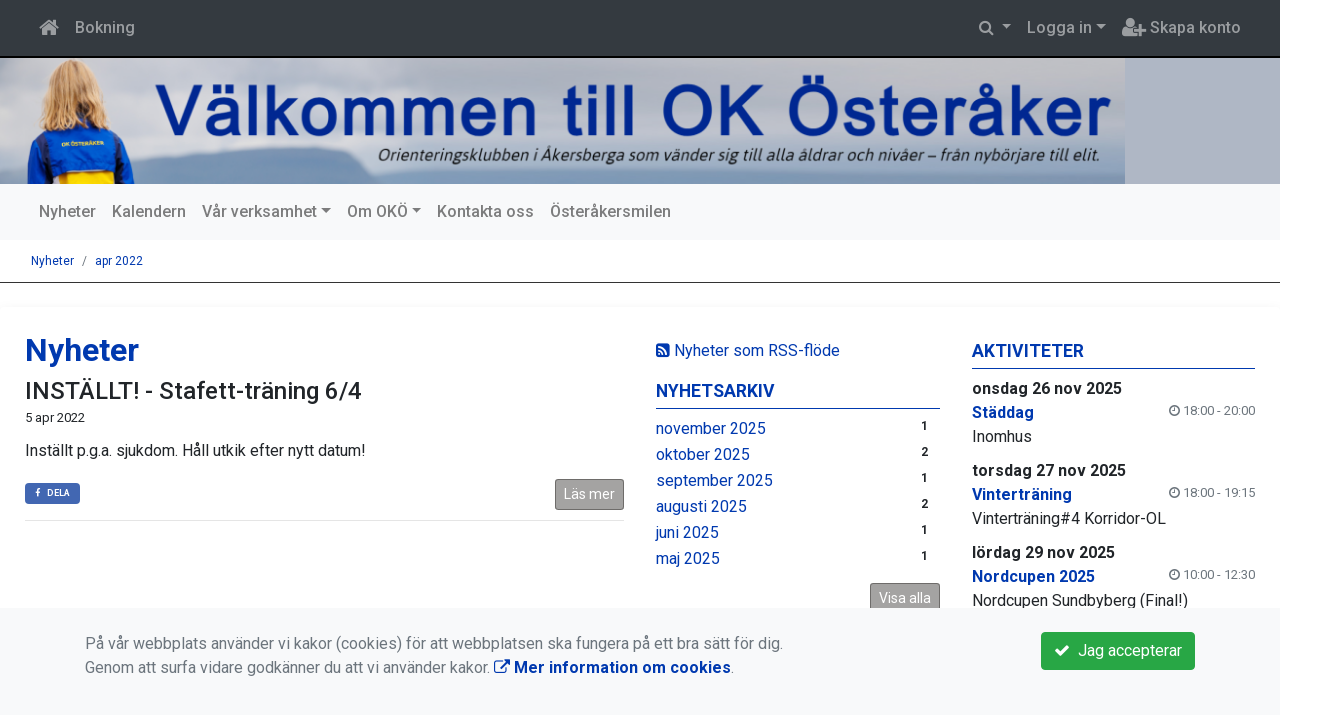

--- FILE ---
content_type: text/html; charset=UTF-8
request_url: https://www.okosteraker.se/nyheter/2022-04/
body_size: 65427
content:
<!DOCTYPE html>
<html lang="sv">
<head prefix="og: http://ogp.me/ns# fb: http://ogp.me/ns/fb# article: http://ogp.me/ns/article#">
<meta charset="UTF-8" />
<meta name="viewport" content="width=device-width, initial-scale=1.0"/>
<meta name="generator" content="WeUnite (support@weunite.club)" />
<meta name="author" content="KanslietOnline&trade;" />
<meta name="copyright" content="WeUnite AB, support@weunite.club" />
<meta name="robots" content="index,follow" />
<meta name="googlebot" content="index,follow" />
<meta name="keywords" content="Orientering, Österåker, Åkersberga, Hittaut, Naturpasset, Österåkersmilen, Österåkerskavlen" />
<meta name="description" content="Orienteringsklubben i Åkersberga som vänder sig till alla åldrar och nivåer, från nybörjare till elit" />
<title>Nyheter</title>

<link rel="alternate" type="application/rss+xml" title="Senaste nyheter" href="https://www.okosteraker.se/nyheter/rss/">
<link rel="alternate" type="application/rss+xml" title="Senaste foruminläggen" href="https://www.okosteraker.se/var-verksamhet/kop-och-salj/Feed/">

<meta name="apple-mobile-web-app-title" content="Nyheter">
<link rel="apple-touch-icon" sizes="180x180" href="/explorer/favicon/apple-touch-icon.png?ver=15Zd8">
<link rel="apple-touch-startup-image" media="(device-width: 414px) and (device-height: 736px) and (orientation: landscape) and (-webkit-device-pixel-ratio: 3)" href="/explorer/favicon/apple-touch-startup-image-1182x2208.png?ver=15Zd8">
<link rel="apple-touch-startup-image" media="(device-width: 414px) and (device-height: 736px) and (orientation: portrait) and (-webkit-device-pixel-ratio: 3)" href="/explorer/favicon/apple-touch-startup-image-1242x2148.png?ver=15Zd8">
<link rel="apple-touch-startup-image" media="(device-width: 768px) and (device-height: 1024px) and (orientation: landscape) and (-webkit-device-pixel-ratio: 2)" href="/explorer/favicon/apple-touch-startup-image-1496x2048.png?ver=15Zd8">
<link rel="apple-touch-startup-image" media="(device-width: 768px) and (device-height: 1024px) and (orientation: portrait) and (-webkit-device-pixel-ratio: 2)" href="/explorer/favicon/apple-touch-startup-image-1536x2008.png?ver=15Zd8">
<link rel="apple-touch-startup-image" media="(device-width: 320px) and (device-height: 480px) and (-webkit-device-pixel-ratio: 1)" href="/explorer/favicon/apple-touch-startup-image-320x460.png?ver=15Zd8">
<link rel="apple-touch-startup-image" media="(device-width: 320px) and (device-height: 568px) and (-webkit-device-pixel-ratio: 2)" href="/explorer/favicon/apple-touch-startup-image-640x1096.png?ver=15Zd8">
<link rel="apple-touch-startup-image" media="(device-width: 320px) and (device-height: 480px) and (-webkit-device-pixel-ratio: 2)" href="/explorer/favicon/apple-touch-startup-image-640x920.png?ver=15Zd8">
<link rel="apple-touch-startup-image" media="(device-width: 768px) and (device-height: 1024px) and (orientation: landscape) and (-webkit-device-pixel-ratio: 1)" href="/explorer/favicon/apple-touch-startup-image-748x1024.png?ver=15Zd8">
<link rel="apple-touch-startup-image" media="(device-width: 375px) and (device-height: 667px) and (-webkit-device-pixel-ratio: 2)" href="/explorer/favicon/apple-touch-startup-image-750x1294.png?ver=15Zd8">
<link rel="apple-touch-startup-image" media="(device-width: 768px) and (device-height: 1024px) and (orientation: portrait) and (-webkit-device-pixel-ratio: 1)" href="/explorer/favicon/apple-touch-startup-image-768x1004.png?ver=15Zd8">
<link rel="icon" type="image/png" sizes="32x32" href="/explorer/favicon/favicon-32x32.png?ver=15Zd8">
<link rel="icon" type="image/png" sizes="230x230" href="/explorer/favicon/favicon-230x230.png?ver=15Zd8">
<link rel="icon" type="image/png" sizes="192x192" href="/explorer/favicon/android-chrome-192x192.png?ver=15Zd8">
<link rel="icon" type="image/png" sizes="228x228" href="/explorer/favicon/coast-228x228.png?ver=15Zd8">
<link rel="icon" type="image/png" sizes="16x16" href="/explorer/favicon/favicon-16x16.png?ver=15Zd8">
<link rel="manifest" href="/explorer/favicon/site.webmanifest?ver=15Zd8">
<link rel="mask-icon" href="/explorer/favicon/safari-pinned-tab.svg?ver=15Zd8" color="#fff">
<link rel="shortcut icon" href="/explorer/favicon/favicon.ico?ver=15Zd8">
<link rel="yandex-tableau-widget" href="/explorer/favicon/yandex-browser-manifest.json?ver=15Zd8">
<meta property="og:image" content="/explorer/favicon/open-graph.png?ver=15Zd8">
<meta name="apple-mobile-web-app-capable" content="yes">
<meta name="msapplication-TileColor" content="#654321">
<meta name="msapplication-TileImage" content="/explorer/favicon/mstile-144x144.png?ver=15Zd8">
<meta name="msapplication-config" content="/explorer/favicon/browserconfig.xml?ver=15Zd8">
<meta name="theme-color" content="#4972ab">

<meta property="og:title" content="Nyheter" />
<meta property="og:description" content="Orienteringsklubben i Åkersberga som vänder sig till alla åldrar och nivåer, från nybörjare till elit" />
<meta property="og:type" content="article" />
<meta property="article:author" content="https://www.okosteraker.se/" />
<meta property="article:publisher" content="https://www.okosteraker.se/" />
<meta property="og:url" content="https://www.okosteraker.se/nyheter/" />
<meta property="og:image" content="https://www.okosteraker.se/skin/default/pics/OGLogo.png" />
<meta property="og:locale" content="sv_SE" />
<meta property="fb:admins" content="664706484"/>

<link rel="preconnect" href="https://fonts.googleapis.com">
<link rel="preconnect" href="https://fonts.gstatic.com" crossorigin>

<link id="jquery-css" rel="stylesheet" media="screen" href="//cdn.kanslietonline.se/jquery/jquery-ui.min.css?1.12.1">
<link id="gfonts-quicksand" href="//fonts.googleapis.com/css?family=Quicksand:400,500,700&amp;subset=latin-ext" rel="stylesheet" type="text/css" media="screen">
<link id="gfonts-roboto" href="//fonts.googleapis.com/css2?family=Roboto:wght@400;500;700&subset=latin-ext&display=swap" rel="stylesheet">

<!-- Latest compiled and minified CSS -->
<link rel="stylesheet" href="https://cdn.jsdelivr.net/npm/bootstrap@4.6.0/dist/css/bootstrap.min.css" integrity="sha384-B0vP5xmATw1+K9KRQjQERJvTumQW0nPEzvF6L/Z6nronJ3oUOFUFpCjEUQouq2+l" crossorigin="anonymous">

<link id="fontsawesome" href="//maxcdn.bootstrapcdn.com/font-awesome/4.7.0/css/font-awesome.min.css" rel="stylesheet" integrity="sha384-wvfXpqpZZVQGK6TAh5PVlGOfQNHSoD2xbE+QkPxCAFlNEevoEH3Sl0sibVcOQVnN" crossorigin="anonymous">

<style>

</style>

<link id="kanslietonline-corecss" rel="stylesheet" href="https://www.okosteraker.se/Core-Css?V315PL0" type="text/css" media="screen" />

<link rel="stylesheet" href="https://www.okosteraker.se/js/jquery/smartmenus-1.1.1/jquery.smartmenus.bootstrap-4.css?V315PL0" type="text/css" />
<link rel="stylesheet" href="https://www.okosteraker.se/Widgets/AccountWidget/Css/style.Account.css?V315PL0" type="text/css" />
<link rel="stylesheet" href="https://www.okosteraker.se/Widgets/Calendar/news.css?V315PL0" type="text/css" />

<!--[if IE]>
	<link rel="stylesheet" href="/css/IE/style.IE.css" type="text/css" />	
<![endif]-->
<!--[if IE 8]>
	<link rel="stylesheet" href="/css/IE/style.IE8.css" type="text/css" />	
<![endif]-->
<!--[if IE 7]>
	<link rel="stylesheet" href="/css/IE/style.IE7.css" type="text/css" />	
<![endif]-->
<!--[if lte IE 6]>
	<link rel="stylesheet" href="/css/IE/style.IE6.css" type="text/css" />
<![endif]-->

<style>
#promo-top { padding:0rem 1rem/* !important*/; }
#promo-top aside { padding:0.5rem 0rem !important; }
#main { padding:0rem 1rem/* !important*/; }
#main aside { padding:0.5rem 0rem !important; }
#sidebar-1 { padding:0rem 1rem/* !important*/; }
#sidebar-1 aside { padding:0.5rem 0rem !important; }
#sidebar-2 { padding:0rem 1rem/* !important*/; }
#sidebar-2 aside { padding:0.5rem 0rem !important; }
#promo-bottom { padding:0rem 1rem/* !important*/; }
#promo-bottom aside { padding:0.5rem 0rem !important; }
#footer-1 { padding:0rem 1rem/* !important*/; }
#footer-1 aside { padding:0.5rem 0rem !important; }
#footer-2 { padding:0rem 1rem/* !important*/; }
#footer-2 aside { padding:0.5rem 0rem !important; }
#footer-3 { padding:0rem 1rem/* !important*/; }
#footer-3 aside { padding:0.5rem 0rem !important; }
#footer-4 { padding:0rem 1rem/* !important*/; }
#footer-4 aside { padding:0.5rem 0rem !important; }

.site-background { background-color: #afb7c5;  }
.footer.footer-top { background-color: #0039af; color: #FFFFFF; }.footer.footer-top a { color: #FFFFFF; }
body { background: none; background-color: #ffffff; }
.main-wrapper { background-color: #ffffff !important }
</style><link rel="stylesheet" href="https://www.okosteraker.se/skin/default/css/style.Skin.css?V315PL0" type="text/css" />
<style>
.mobile-nav .navbar-collapse.collapse{display:block!important}.mobile-nav .navbar-nav,.mobile-nav .navbar-nav>li{float:left!important}.mobile-nav .navbar-nav.navbar-right:last-child{margin-right:-15px!important}.mobile-nav .navbar-nav{margin:0 -15px 0 -15px}.mobile-nav .navbar-right{float:right!important}.mobile-nav .navbar-nav .open .dropdown-menu{position:absolute;top:100%;left:0;float:left;min-width:160px;background-color:#fff;background-clip:padding-box;border:1px solid rgba(0,0,0,.15);border-radius:4px;box-shadow:0 6px 12px rgba(0,0,0,.175)}.mobile-nav .navbar-nav .open .dropdown-menu>li>a{color:#333;background-color:#fff}
</style>

<script>
var ABSPATH  = "/";
var ADMPATH  = "admin/";
var __AbsUrl = "https://www.okosteraker.se/";
var SKINPATH = "skin/default/";
var KO_API_URI = "https://api.kanslietonline.se";
var DEBUG = false;
var __Debug = false;

var __Self = "/nyheter/";
var __ProxyPath = "/admin/proxy/";

var errMsg = {};
var errFld = {};
</script>
</head>

<body class="custom-font-enabled ko-tab-2">
<div id="fb-root"></div>
<script async defer crossorigin="anonymous" src="https://connect.facebook.net/sv_SE/sdk.js#xfbml=1&version=v5.0&appId="></script>
<!-- Global site tag (gtag.js) - Google Analytics -->
<script async src="https://www.googletagmanager.com/gtag/js?id=G-DYBKYRZMFE"></script>
<script>
  window.dataLayer = window.dataLayer || [];
  function gtag(){dataLayer.push(arguments);}
  gtag('js', new Date());

  gtag('config', 'G-DYBKYRZMFE');
  gtag('consent', 'default', {
    'analytics_storage': 'denied',
    'ad_storage': 'denied',
    'ad_user_data': 'denied',
    'ad_personalization': 'denied'
  });
</script>


<div id="loadMsg" tabindex="-1" style="display: none;">
	<i class="text-danger fa fa-spinner fa-pulse fa-3x fa-fw"></i><br />
	Sidan håller på att ladda, vänligen vänta...</div>

<div id="loadSuccess" class="center-block text-success"><i class="fa fa-check-circle fa-6x"></i></div>
<div id="loadFailure" class="center-block text-danger"><i class="fa fa-times-circle-o fa-6x"></i></div>

<div id="KOModal" class="modal fade" tabindex="-1" role="dialog">
	<div class="modal-dialog">
		<div class="modal-content">
		  
		</div><!-- /.modal-content -->
	</div><!-- /.modal-dialog -->
</div><!-- /.modal -->

<a id="top"></a>



<!-- DEFAULT TEMPLATE -->



<div class="top-navigation">
	<!-- MOBILE TOP -->
	<nav class="navbar navbar-expand navbar-dark bg-dark d-block d-sm-none custom-style">
		<!-- Left nav -->
		<div class="collapse navbar-collapse" id="navbarNav">
			<a class="navbar-brand" rel="home" href="/" title="">
				<i class="fa fa-home"></i>
			</a>

			<ul class="navbar-nav ml-auto" data-sm-skip="true" data-sm-options="{ showOnClick: true, hideOnClick: false }">
									<li class="nav-item">
				<a class="nav-link btn-mobile-notfication" href="/Aktivitetsbokning/">
					Bokning				</a>
			</li>
												<li class="nav-item dropdown">
				<a class="nav-link dropdown-toggle" href="#" role="button" data-toggle="dropdown" aria-expanded="false">
				  Logga in				</a>
				<ul class="dropdown-menu dropdown-menu-right account py-2 px-1">
				  <li>
					<div class="">
					<div class="AccountWidget p-2">
	<form class="frmLoginWidget" method="post" action="/Ajax/ajax.Login.php">

	<div class="form-group">
		<label for="Username2_01">Personnummer</label> <a href="javascript:void(0);" onclick="$(this).closest('.form-group').find('small').toggle();" class="float-right"><i class="fa fa-question-circle"></i></a>
		<input type="text" id="Username2_01" class="form-control" value="" name="Username" placeholder="ÅÅÅÅMMDDNNNN" tabindex="3" aria-describedby="HlpPersNo2">
		<small id="HlpPersNo2" class="text-muted" style="display: none;">Personnummer med 12 siffror i formatet ÅÅÅÅMMDDNNNN.</small>
	</div>

	<div class="form-group">
		<label for="lblPasswd2">Lösenord</label>
		<input type="password" id="lblPasswd2" class="form-control Passwd" name="Password" required placeholder="Lösenord" tabindex="4" />
	</div>


	<input type="hidden" name="ReturnUrl" value="/nyheter/" />	
	<button type="submit" class="btn btn-success btn-block" tabindex="6">
		<i class="fa fa-sign-in" aria-hidden="true"></i>&nbsp;
		Logga in
	</button>
	<a class="LnkForgotPasswd btn btn-sm btn-outline-info btn-block" tabindex="7" href="/Konto/Aterstall-losenord/" title="Glömt lösenordet?">Glömt lösenordet?</a>
	</form>
</div>						</div>
				  </li>
				 </ul>
			
<!--
				<a href="#" class="nav-link btn-mobile-login float-right" title="Logga in" style="margin-right: -15px;" data-toggle="collapse" data-target="#mobile-account">Logga in <b class="caret"></b></a>
-->
			</li>
									<li class="nav-item">
				<a href="/Konto/Nytt/" class="nav-link btn-mobile-new-account float-right" title="Skapa konto">Skapa konto</a>
			</li>
						</ul>
		</div>
	</nav>
	<div id="mobile-activities" class="navbar-collapse collapse bg-white p-2">
			</div>
	
	
	<!-- DESKTOP TOP -->
		<nav class="navbar navbar-expand-lg navbar-dark bg-dark d-none d-sm-block custom-style">
		<div class="container-fluid">
			<ul class="navbar-nav" data-sm-skip="true">
				<li class="nav-item">
					<a class="nav-link" rel="home" href="/" title="">
						<i class="fa fa-home fa-lg"></i>
					</a>
				</li>
			</ul>
			<button class="navbar-toggler" type="button" data-toggle="collapse" data-target="#TopNav" aria-controls="TopNav" aria-expanded="false" aria-label="Toggle navigation">
				<span class="navbar-toggler-icon"></span>
			</button>

			<div class="collapse navbar-collapse" id="TopNav">
								<ul class="navbar-nav" data-sm-skip="true">
				<li class="nav-item">
					<a class="nav-link btn-desktop-notfication" href="/Aktivitetsbokning/">
						Bokning					</a>
				</li>
				</ul>
				
								
				
				<ul class="navbar-nav ml-auto" data-sm-skip="true" data-sm-options="{ showOnClick: true, hideOnClick: false }">
				
				<li id="SearchDD" class="nav-item dropdown search-widget">
					<a href="#" class="nav-link dropdown-toggle" data-toggle="dropdown" title="Sök">
						<i class="fa fa-search" aria-hidden="true"></i>
					</a>
					<div class="dropdown-menu dropdown-menu-right account py-2 px-1">

						<form method="get" action="/Sokresultat/">
						<div class="input-group">
							<input type="text" name="q" class="form-control" placeholder="Sök nyheter, sidor, forum etc." aria-describedby="btnsearch">
							<div class="input-group-append">
								<button class="btn btn-outline-secondary" type="submit" id="btnsearch">
									<span class="sr-only">Sök</span>
									<i class="fa fa-search" aria-hidden="true"></i>
								</button>
							</div>
						</div>
						</form>					
					</div>
				</li>
								<li id="desktop-account" class="nav-item dropdown">
					<a class="nav-link dropdown-toggle" href="#" data-toggle="dropdown" title="Logga in">Logga in</a>
					<div class="dropdown-menu dropdown-menu-right account py-2 px-1">
						<div class="AccountWidget p-2">
	<form class="frmLoginWidget" method="post" action="/Ajax/ajax.Login.php">

	<div class="form-group">
		<label for="Username1_01">Personnummer</label> <a href="javascript:void(0);" onclick="$(this).closest('.form-group').find('small').toggle();" class="float-right"><i class="fa fa-question-circle"></i></a>
		<input type="text" id="Username1_01" class="form-control" value="" name="Username" placeholder="ÅÅÅÅMMDDNNNN" tabindex="3" aria-describedby="HlpPersNo1">
		<small id="HlpPersNo1" class="text-muted" style="display: none;">Personnummer med 12 siffror i formatet ÅÅÅÅMMDDNNNN.</small>
	</div>

	<div class="form-group">
		<label for="lblPasswd1">Lösenord</label>
		<input type="password" id="lblPasswd1" class="form-control Passwd" name="Password" required placeholder="Lösenord" tabindex="4" />
	</div>


	<input type="hidden" name="ReturnUrl" value="/nyheter/" />	
	<button type="submit" class="btn btn-success btn-block" tabindex="6">
		<i class="fa fa-sign-in" aria-hidden="true"></i>&nbsp;
		Logga in
	</button>
	<a class="LnkForgotPasswd btn btn-sm btn-outline-info btn-block" tabindex="7" href="/Konto/Aterstall-losenord/" title="Glömt lösenordet?">Glömt lösenordet?</a>
	</form>
</div>						</div>
				</li>
								<li class="nav-item">
					<a class="nav-link" href="/Konto/Nytt/" title="Skapa konto">
						<i class="fa fa-user-plus fa-lg"></i> Skapa konto					</a>
				</li>
																</ul>
				
			</div>
		</div>
	</nav>
</div>


<!-- top-navigation-back -->

<div class="form-group d-block d-sm-none m-2">
	</div>

<div class="search-widget form-group d-block d-sm-none px-2">
	<form method="get" action="/Sokresultat/">
	<div class="input-group">
		<input type="text" name="q" class="form-control" placeholder="Sök nyheter, sidor, forum etc.">
		<span class="input-group-btn">
			<button class="btn btn-secondary" type="submit">
				<span class="sr-only">Sök</span>
				<i class="fa fa-search" aria-hidden="true"></i>
			</button>
		</span>
	</div><!-- /input-group -->
	</form>
</div>


<!-- header -->
<header id="Header">
	<div class="site-background">
		<div class="container-fluid">		
			<!-- dynamic header -->
			<!-- single -->
<div class="header-image-wrap row">					
	<a href="https://www.okosteraker.se/" title="OK Österåker">
		<img class="header-image" src="https://www.okosteraker.se/skin/default/header/2400px.png" alt="Header" />
	</a>
</div>
		</div>

	</div>
</header>


<!-- SLIDER -->

<div class="default-navigation">	
	<nav class="navbar navbar-expand-lg navbar-light bg-light custom-style">
		<div class="container-fluid" style="">
						<button class="navbar-toggler" type="button" data-toggle="collapse" data-target="#MenuTree" aria-controls="MenuTree" aria-expanded="false" aria-label="Toggle navigation">
				<span class="navbar-toggler-icon"></span>
			</button>
			
			<div id="MenuTree" class="collapse navbar-collapse">
				<ul id="MenuTree" class="navbar-nav">
<li class="nav-item"><a id="ko-menu_link-1" class="nav-link" href="https://www.okosteraker.se/" title="Nyheter">Nyheter</a></li>
<li class="nav-item"><a id="ko-menu_link-65" class="nav-link" href="https://www.okosteraker.se/kalendern/" title="Kalendern">Kalendern</a></li>
<li class="nav-item dropdown"><a id="ko-menu_link-9" class="nav-link dropdown-toggle" href="https://www.okosteraker.se/var-verksamhet/" title="V&aring;r verksamhet">V&aring;r verksamhet</a><ul class="dropdown-menu">
<li class="nav-item dropdown"><a id="ko-menu_link-77" href="https://www.okosteraker.se/var-verksamhet/barn-och-ungdom/" class="dropdown-item" title="Barn och Ungdom">Barn och Ungdom</a><ul class="dropdown-menu">
<li class="nav-item"><a id="ko-menu_link-61" class="dropdown-item" href="https://www.okosteraker.se/var-verksamhet/barn-och-ungdom/valkommen-till-oss-i-ok-osteraker/" title="V&auml;lkommen till oss i OK &Ouml;ster&aring;ker!">V&auml;lkommen till oss i OK &Ouml;ster&aring;ker!</a></li>
<li class="nav-item"><a id="ko-menu_link-74" class="dropdown-item" href="https://www.okosteraker.se/var-verksamhet/barn-och-ungdom/tavla-med-barn-och-ungdom/" title="T&auml;vla med barn och ungdom">T&auml;vla med barn och ungdom</a></li>
<li class="nav-item"><a id="ko-menu_link-81" class="dropdown-item" href="https://www.okosteraker.se/var-verksamhet/barn-och-ungdom/banor-klasser-och-svarighetsnivaer/" title="Banor, klasser och sv&aring;righetsniv&aring;er">Banor, klasser och sv&aring;righetsniv&aring;er</a></li>
<li class="nav-item"><a id="ko-menu_link-75" class="dropdown-item" href="https://www.okosteraker.se/var-verksamhet/barn-och-ungdom/att-vara-orienteringsforalder/" title="Att vara orienteringsf&ouml;r&auml;lder">Att vara orienteringsf&ouml;r&auml;lder</a></li>
<li class="nav-item"><a id="ko-menu_link-63" class="dropdown-item" href="https://www.okosteraker.se/var-verksamhet/barn-och-ungdom/marken-och-priser/" title="M&auml;rken och priser">M&auml;rken och priser</a></li>
</ul>
</li>
<li class="nav-item"><a id="ko-menu_link-70" class="dropdown-item" href="https://www.okosteraker.se/var-verksamhet/hittaut/" title="Hittaut">Hittaut</a></li>
<li class="nav-item"><a id="ko-menu_link-71" class="dropdown-item" href="https://www.okosteraker.se/var-verksamhet/naturpasset/" title="Naturpasset">Naturpasset</a></li>
<li class="nav-item"><a id="ko-menu_link-73" class="dropdown-item" href="https://www.okosteraker.se/var-verksamhet/oko-labyrinten/" title="OK&Ouml;-Labyrinten">OK&Ouml;-Labyrinten</a></li>
<li class="nav-item"><a id="ko-menu_link-69" class="dropdown-item" href="https://www.okosteraker.se/var-verksamhet/osterakerskavlen/" title="&Ouml;ster&aring;kerskavlen">&Ouml;ster&aring;kerskavlen</a></li>
<li class="nav-item"><a id="ko-menu_link-72" class="dropdown-item" href="https://www.okosteraker.se/var-verksamhet/traningsfilosofi/" title="Tr&auml;ningsfilosofi">Tr&auml;ningsfilosofi</a></li>
<li class="nav-item"><a id="ko-menu_link-80" class="dropdown-item" href="https://www.okosteraker.se/var-verksamhet/lar-dig-mer/" title="L&auml;r dig mer">L&auml;r dig mer</a></li>
<li class="nav-item"><a id="ko-menu_link-91" class="dropdown-item" href="https://www.okosteraker.se/var-verksamhet/kop-och-salj/" title="K&ouml;p- och s&auml;lj">K&ouml;p- och s&auml;lj</a></li>
<li class="nav-item"><a id="ko-menu_link-89" class="dropdown-item" href="https://www.okosteraker.se/var-verksamhet/fotogalleri-o-ringen-2023-i-are/" title="Fotogalleri O-ringen 2023 i &Aring;re">Fotogalleri O-ringen 2023 i &Aring;re</a></li>
</ul>
</li>
<li class="nav-item dropdown"><a id="ko-menu_link-76" href="https://www.okosteraker.se/om-oko/" class="nav-link dropdown-toggle" title="Om OK&Ouml;">Om OK&Ouml;</a><ul class="dropdown-menu">
<li class="nav-item"><a id="ko-menu_link-67" class="dropdown-item" href="https://www.okosteraker.se/om-oko/bli-medlem/" title="Bli medlem">Bli medlem</a></li>
<li class="nav-item"><a id="ko-menu_link-5" class="dropdown-item" href="https://www.okosteraker.se/om-oko/organisation-och-klubbinfo/" title="Organisation och klubbinfo">Organisation och klubbinfo</a></li>
<li class="nav-item"><a id="ko-menu_link-105" class="dropdown-item" href="https://www.okosteraker.se/om-oko/kommande-tavlingar/" title="Kommande t&auml;vlingar">Kommande t&auml;vlingar</a></li>
<li class="nav-item"><a id="ko-menu_link-87" href="https://www.okosteraker.se/om-oko/aktiviteter-eventor-oko/" class="dropdown-item" title="Aktiviteter Eventor OK&Ouml;" target="_blank">Aktiviteter Eventor OK&Ouml;</a></li>
<li class="nav-item"><a id="ko-menu_link-88" href="https://www.okosteraker.se/om-oko/aktiviteter-eventor-wok/" class="dropdown-item" title="Aktiviteter Eventor WOK" target="_blank">Aktiviteter Eventor WOK</a></li>
<li class="nav-item"><a id="ko-menu_link-98" class="dropdown-item" href="https://www.okosteraker.se/om-oko/kommunikation/" title="Kommunikation">Kommunikation</a></li>
<li class="nav-item"><a id="ko-menu_link-68" class="dropdown-item" href="https://www.okosteraker.se/om-oko/klubbstuga-bastu/" title="Klubbstuga &amp; bastu">Klubbstuga &amp; bastu</a></li>
</ul>
</li>
<li class="nav-item"><a id="ko-menu_link-16" class="nav-link" href="https://www.okosteraker.se/kontakta-oss/" title="Kontakta oss">Kontakta oss</a></li>
<li class="nav-item"><a id="ko-menu_link-93" href="https://www.okosteraker.se/osterakersmilen/" class="nav-link" title="&Ouml;ster&aring;kersmilen" target="_blank">&Ouml;ster&aring;kersmilen</a></li>
</ul>
			</div><!--/.nav-collapse -->
		</div>
	</nav>
</div>
<div class="crumbs-back">
	<div class="container-fluid">
		<div class="row">
			<div class="col">
				<nav aria-label="breadcrumb">
  <ol class="breadcrumb m-0">
	<li
		
		 class="breadcrumb-item"
	>
		<a href="/nyheter/">Nyheter</a>
		
	</li>
	<li
		 class="breadcrumb-item active" aria-current="page"
		
	>
		<a href="/nyheter/2022-04/">apr 2022</a>
		
	</li>
  </ol>
</nav>
			</div>
		</div>
	</div>
</div>

<!-- OLD SLIDER --->

<div id="eventModal" class="modal fade" tabindex="-1" role="dialog">
	<div class="modal-dialog">
		<div class="modal-content">
			
		</div><!-- /.modal-content -->
	</div><!-- /.modal-dialog -->
</div><!-- /.modal -->





<div id="Wrap" class="main-wrapper rounded shadow container-fluid mt-4">
	
	<div class="row">
				<div id="sidebar-1" class="order-2 col-12 col-md-3" role="complementary">
			<!-- special_widgets -->
			<aside id="widget-text-100" class="widget text">			<div class="textwidget"><div id="news-rss-link"><a href="/nyheter/rss/"><i class="fa fa-rss-square" aria-hidden="true"></i> Nyheter som RSS-flöde</a></div></div>
		</aside><aside id="widget-text-101" class="widget text"><h4 class="widget-title">Nyhetsarkiv</h4>			<div class="textwidget"><div class="widget-news-archive">
<ul class="news_archive list-unstyled">
<li><a href="https://www.okosteraker.se/nyheter/2025-11/">november 2025</a><span class="badge float-right">1</span></li>
<li><a href="https://www.okosteraker.se/nyheter/2025-10/">oktober 2025</a><span class="badge float-right">2</span></li>
<li><a href="https://www.okosteraker.se/nyheter/2025-09/">september 2025</a><span class="badge float-right">1</span></li>
<li><a href="https://www.okosteraker.se/nyheter/2025-08/">augusti 2025</a><span class="badge float-right">2</span></li>
<li><a href="https://www.okosteraker.se/nyheter/2025-06/">juni 2025</a><span class="badge float-right">1</span></li>
<li><a href="https://www.okosteraker.se/nyheter/2025-05/">maj 2025</a><span class="badge float-right">1</span></li>
</ul>
<div class="collapse" id="fullArchive">
<ul class="news_archive list-unstyled">
<li><a href="https://www.okosteraker.se/nyheter/2025-04/">april 2025</a><span class="badge float-right">2</span></li>
<li><a href="https://www.okosteraker.se/nyheter/2025-03/">mars 2025</a><span class="badge float-right">5</span></li>
<li><a href="https://www.okosteraker.se/nyheter/2025-02/">februari 2025</a><span class="badge float-right">2</span></li>
<li><a href="https://www.okosteraker.se/nyheter/2025-01/">januari 2025</a><span class="badge float-right">2</span></li>
<li><a href="https://www.okosteraker.se/nyheter/2024-12/">december 2024</a><span class="badge float-right">1</span></li>
<li><a href="https://www.okosteraker.se/nyheter/2024-10/">oktober 2024</a><span class="badge float-right">1</span></li>
<li><a href="https://www.okosteraker.se/nyheter/2024-08/">augusti 2024</a><span class="badge float-right">2</span></li>
<li><a href="https://www.okosteraker.se/nyheter/2024-07/">juli 2024</a><span class="badge float-right">1</span></li>
<li><a href="https://www.okosteraker.se/nyheter/2024-06/">juni 2024</a><span class="badge float-right">2</span></li>
<li><a href="https://www.okosteraker.se/nyheter/2024-05/">maj 2024</a><span class="badge float-right">1</span></li>
<li><a href="https://www.okosteraker.se/nyheter/2024-04/">april 2024</a><span class="badge float-right">1</span></li>
<li><a href="https://www.okosteraker.se/nyheter/2024-03/">mars 2024</a><span class="badge float-right">3</span></li>
<li><a href="https://www.okosteraker.se/nyheter/2024-02/">februari 2024</a><span class="badge float-right">2</span></li>
<li><a href="https://www.okosteraker.se/nyheter/2024-01/">januari 2024</a><span class="badge float-right">3</span></li>
<li><a href="https://www.okosteraker.se/nyheter/2023-12/">december 2023</a><span class="badge float-right">5</span></li>
<li><a href="https://www.okosteraker.se/nyheter/2023-11/">november 2023</a><span class="badge float-right">1</span></li>
<li><a href="https://www.okosteraker.se/nyheter/2023-10/">oktober 2023</a><span class="badge float-right">2</span></li>
<li><a href="https://www.okosteraker.se/nyheter/2023-08/">augusti 2023</a><span class="badge float-right">2</span></li>
<li><a href="https://www.okosteraker.se/nyheter/2023-05/">maj 2023</a><span class="badge float-right">3</span></li>
<li><a href="https://www.okosteraker.se/nyheter/2023-04/">april 2023</a><span class="badge float-right">2</span></li>
<li><a href="https://www.okosteraker.se/nyheter/2023-03/">mars 2023</a><span class="badge float-right">6</span></li>
<li><a href="https://www.okosteraker.se/nyheter/2023-02/">februari 2023</a><span class="badge float-right">1</span></li>
<li><a href="https://www.okosteraker.se/nyheter/2022-12/">december 2022</a><span class="badge float-right">1</span></li>
<li><a href="https://www.okosteraker.se/nyheter/2022-11/">november 2022</a><span class="badge float-right">1</span></li>
<li><a href="https://www.okosteraker.se/nyheter/2022-10/">oktober 2022</a><span class="badge float-right">1</span></li>
<li><a href="https://www.okosteraker.se/nyheter/2022-08/">augusti 2022</a><span class="badge float-right">5</span></li>
<li><a href="https://www.okosteraker.se/nyheter/2022-06/">juni 2022</a><span class="badge float-right">2</span></li>
<li><a href="https://www.okosteraker.se/nyheter/2022-05/">maj 2022</a><span class="badge float-right">2</span></li>
<li><a href="https://www.okosteraker.se/nyheter/2022-04/">april 2022</a><span class="badge float-right">1</span></li>
<li><a href="https://www.okosteraker.se/nyheter/2022-03/">mars 2022</a><span class="badge float-right">2</span></li>
<li><a href="https://www.okosteraker.se/nyheter/2022-02/">februari 2022</a><span class="badge float-right">2</span></li>
<li><a href="https://www.okosteraker.se/nyheter/2022-01/">januari 2022</a><span class="badge float-right">3</span></li>
<li><a href="https://www.okosteraker.se/nyheter/2021-10/">oktober 2021</a><span class="badge float-right">1</span></li>
<li><a href="https://www.okosteraker.se/nyheter/2021-08/">augusti 2021</a><span class="badge float-right">1</span></li>
<li><a href="https://www.okosteraker.se/nyheter/2021-05/">maj 2021</a><span class="badge float-right">1</span></li>
<li><a href="https://www.okosteraker.se/nyheter/2021-03/">mars 2021</a><span class="badge float-right">2</span></li>
<li><a href="https://www.okosteraker.se/nyheter/2021-01/">januari 2021</a><span class="badge float-right">3</span></li>
<li><a href="https://www.okosteraker.se/nyheter/2020-12/">december 2020</a><span class="badge float-right">5</span></li>
<li><a href="https://www.okosteraker.se/nyheter/2020-11/">november 2020</a><span class="badge float-right">3</span></li>
<li><a href="https://www.okosteraker.se/nyheter/2020-09/">september 2020</a><span class="badge float-right">2</span></li>
<li><a href="https://www.okosteraker.se/nyheter/2020-08/">augusti 2020</a><span class="badge float-right">1</span></li>
<li><a href="https://www.okosteraker.se/nyheter/2020-06/">juni 2020</a><span class="badge float-right">1</span></li>
<li><a href="https://www.okosteraker.se/nyheter/2020-05/">maj 2020</a><span class="badge float-right">6</span></li>
<li><a href="https://www.okosteraker.se/nyheter/2020-04/">april 2020</a><span class="badge float-right">8</span></li>
<li><a href="https://www.okosteraker.se/nyheter/2020-03/">mars 2020</a><span class="badge float-right">5</span></li>
<li><a href="https://www.okosteraker.se/nyheter/2020-02/">februari 2020</a><span class="badge float-right">1</span></li>
<li><a href="https://www.okosteraker.se/nyheter/2020-01/">januari 2020</a><span class="badge float-right">9</span></li>
<li><a href="https://www.okosteraker.se/nyheter/2019-12/">december 2019</a><span class="badge float-right">2</span></li>
<li><a href="https://www.okosteraker.se/nyheter/2019-11/">november 2019</a><span class="badge float-right">2</span></li>
<li><a href="https://www.okosteraker.se/nyheter/2019-10/">oktober 2019</a><span class="badge float-right">1</span></li>
<li><a href="https://www.okosteraker.se/nyheter/2019-09/">september 2019</a><span class="badge float-right">1</span></li>
<li><a href="https://www.okosteraker.se/nyheter/2019-08/">augusti 2019</a><span class="badge float-right">2</span></li>
<li><a href="https://www.okosteraker.se/nyheter/2019-07/">juli 2019</a><span class="badge float-right">1</span></li>
<li><a href="https://www.okosteraker.se/nyheter/2019-06/">juni 2019</a><span class="badge float-right">1</span></li>
<li><a href="https://www.okosteraker.se/nyheter/2019-05/">maj 2019</a><span class="badge float-right">3</span></li>
<li><a href="https://www.okosteraker.se/nyheter/2019-04/">april 2019</a><span class="badge float-right">1</span></li>
<li><a href="https://www.okosteraker.se/nyheter/2019-03/">mars 2019</a><span class="badge float-right">5</span></li>
<li><a href="https://www.okosteraker.se/nyheter/2019-01/">januari 2019</a><span class="badge float-right">2</span></li>
<li><a href="https://www.okosteraker.se/nyheter/2018-11/">november 2018</a><span class="badge float-right">3</span></li>
<li><a href="https://www.okosteraker.se/nyheter/2018-10/">oktober 2018</a><span class="badge float-right">6</span></li>
<li><a href="https://www.okosteraker.se/nyheter/2018-09/">september 2018</a><span class="badge float-right">3</span></li>
<li><a href="https://www.okosteraker.se/nyheter/2018-08/">augusti 2018</a><span class="badge float-right">4</span></li>
<li><a href="https://www.okosteraker.se/nyheter/2018-05/">maj 2018</a><span class="badge float-right">2</span></li>
<li><a href="https://www.okosteraker.se/nyheter/2018-04/">april 2018</a><span class="badge float-right">1</span></li>
<li><a href="https://www.okosteraker.se/nyheter/2018-03/">mars 2018</a><span class="badge float-right">7</span></li>
<li><a href="https://www.okosteraker.se/nyheter/2018-02/">februari 2018</a><span class="badge float-right">5</span></li>
<li><a href="https://www.okosteraker.se/nyheter/2018-01/">januari 2018</a><span class="badge float-right">4</span></li>
<li><a href="https://www.okosteraker.se/nyheter/2017-12/">december 2017</a><span class="badge float-right">2</span></li>
<li><a href="https://www.okosteraker.se/nyheter/2017-11/">november 2017</a><span class="badge float-right">3</span></li>
<li><a href="https://www.okosteraker.se/nyheter/2017-10/">oktober 2017</a><span class="badge float-right">1</span></li>
<li><a href="https://www.okosteraker.se/nyheter/2017-09/">september 2017</a><span class="badge float-right">3</span></li>
<li><a href="https://www.okosteraker.se/nyheter/2017-08/">augusti 2017</a><span class="badge float-right">3</span></li>
<li><a href="https://www.okosteraker.se/nyheter/2017-07/">juli 2017</a><span class="badge float-right">1</span></li>
<li><a href="https://www.okosteraker.se/nyheter/2017-06/">juni 2017</a><span class="badge float-right">6</span></li>
<li><a href="https://www.okosteraker.se/nyheter/2017-05/">maj 2017</a><span class="badge float-right">4</span></li>
<li><a href="https://www.okosteraker.se/nyheter/2017-04/">april 2017</a><span class="badge float-right">4</span></li>
<li><a href="https://www.okosteraker.se/nyheter/2017-03/">mars 2017</a><span class="badge float-right">2</span></li>
<li><a href="https://www.okosteraker.se/nyheter/2017-02/">februari 2017</a><span class="badge float-right">4</span></li>
<li><a href="https://www.okosteraker.se/nyheter/2017-01/">januari 2017</a><span class="badge float-right">3</span></li>
<li><a href="https://www.okosteraker.se/nyheter/2016-12/">december 2016</a><span class="badge float-right">1</span></li>
<li><a href="https://www.okosteraker.se/nyheter/2016-11/">november 2016</a><span class="badge float-right">1</span></li>
<li><a href="https://www.okosteraker.se/nyheter/2016-10/">oktober 2016</a><span class="badge float-right">3</span></li>
<li><a href="https://www.okosteraker.se/nyheter/2016-08/">augusti 2016</a><span class="badge float-right">3</span></li>
<li><a href="https://www.okosteraker.se/nyheter/2016-07/">juli 2016</a><span class="badge float-right">1</span></li>
<li><a href="https://www.okosteraker.se/nyheter/2016-06/">juni 2016</a><span class="badge float-right">2</span></li>
<li><a href="https://www.okosteraker.se/nyheter/2016-05/">maj 2016</a><span class="badge float-right">2</span></li>
<li><a href="https://www.okosteraker.se/nyheter/2016-03/">mars 2016</a><span class="badge float-right">4</span></li>
<li><a href="https://www.okosteraker.se/nyheter/2016-02/">februari 2016</a><span class="badge float-right">6</span></li>
<li><a href="https://www.okosteraker.se/nyheter/2016-01/">januari 2016</a><span class="badge float-right">7</span></li>
<li><a href="https://www.okosteraker.se/nyheter/2015-12/">december 2015</a><span class="badge float-right">1</span></li>
<li><a href="https://www.okosteraker.se/nyheter/2015-11/">november 2015</a><span class="badge float-right">3</span></li>
<li><a href="https://www.okosteraker.se/nyheter/2015-10/">oktober 2015</a><span class="badge float-right">5</span></li>
<li><a href="https://www.okosteraker.se/nyheter/2015-09/">september 2015</a><span class="badge float-right">3</span></li>
<li><a href="https://www.okosteraker.se/nyheter/2015-08/">augusti 2015</a><span class="badge float-right">2</span></li>
<li><a href="https://www.okosteraker.se/nyheter/2015-06/">juni 2015</a><span class="badge float-right">2</span></li>
<li><a href="https://www.okosteraker.se/nyheter/2015-05/">maj 2015</a><span class="badge float-right">2</span></li>
<li><a href="https://www.okosteraker.se/nyheter/2015-04/">april 2015</a><span class="badge float-right">1</span></li>
<li><a href="https://www.okosteraker.se/nyheter/2015-03/">mars 2015</a><span class="badge float-right">3</span></li>
<li><a href="https://www.okosteraker.se/nyheter/2015-02/">februari 2015</a><span class="badge float-right">3</span></li>
<li><a href="https://www.okosteraker.se/nyheter/2015-01/">januari 2015</a><span class="badge float-right">3</span></li>
<li><a href="https://www.okosteraker.se/nyheter/2014-12/">december 2014</a><span class="badge float-right">4</span></li>
<li><a href="https://www.okosteraker.se/nyheter/2014-10/">oktober 2014</a><span class="badge float-right">4</span></li>
<li><a href="https://www.okosteraker.se/nyheter/2014-09/">september 2014</a><span class="badge float-right">5</span></li>
<li><a href="https://www.okosteraker.se/nyheter/2014-08/">augusti 2014</a><span class="badge float-right">3</span></li>
<li><a href="https://www.okosteraker.se/nyheter/2014-07/">juli 2014</a><span class="badge float-right">2</span></li>
<li><a href="https://www.okosteraker.se/nyheter/2014-06/">juni 2014</a><span class="badge float-right">1</span></li>
<li><a href="https://www.okosteraker.se/nyheter/2014-05/">maj 2014</a><span class="badge float-right">3</span></li>
<li><a href="https://www.okosteraker.se/nyheter/2014-04/">april 2014</a><span class="badge float-right">5</span></li>
<li><a href="https://www.okosteraker.se/nyheter/2014-03/">mars 2014</a><span class="badge float-right">3</span></li>
<li><a href="https://www.okosteraker.se/nyheter/2014-02/">februari 2014</a><span class="badge float-right">2</span></li>
<li><a href="https://www.okosteraker.se/nyheter/2014-01/">januari 2014</a><span class="badge float-right">1</span></li>
<li><a href="https://www.okosteraker.se/nyheter/2013-12/">december 2013</a><span class="badge float-right">4</span></li>
<li><a href="https://www.okosteraker.se/nyheter/2013-11/">november 2013</a><span class="badge float-right">4</span></li>
<li><a href="https://www.okosteraker.se/nyheter/2013-10/">oktober 2013</a><span class="badge float-right">4</span></li>
<li><a href="https://www.okosteraker.se/nyheter/2013-09/">september 2013</a><span class="badge float-right">2</span></li>
<li><a href="https://www.okosteraker.se/nyheter/2013-08/">augusti 2013</a><span class="badge float-right">3</span></li>
<li><a href="https://www.okosteraker.se/nyheter/2013-07/">juli 2013</a><span class="badge float-right">1</span></li>
<li><a href="https://www.okosteraker.se/nyheter/2013-06/">juni 2013</a><span class="badge float-right">2</span></li>
<li><a href="https://www.okosteraker.se/nyheter/2013-05/">maj 2013</a><span class="badge float-right">5</span></li>
<li><a href="https://www.okosteraker.se/nyheter/2013-04/">april 2013</a><span class="badge float-right">6</span></li>
<li><a href="https://www.okosteraker.se/nyheter/2013-03/">mars 2013</a><span class="badge float-right">6</span></li>
<li><a href="https://www.okosteraker.se/nyheter/2013-02/">februari 2013</a><span class="badge float-right">5</span></li>
<li><a href="https://www.okosteraker.se/nyheter/2013-01/">januari 2013</a><span class="badge float-right">10</span></li>
<li><a href="https://www.okosteraker.se/nyheter/2012-12/">december 2012</a><span class="badge float-right">3</span></li>
<li><a href="https://www.okosteraker.se/nyheter/2012-11/">november 2012</a><span class="badge float-right">4</span></li>
<li><a href="https://www.okosteraker.se/nyheter/2012-10/">oktober 2012</a><span class="badge float-right">7</span></li>
<li><a href="https://www.okosteraker.se/nyheter/2012-09/">september 2012</a><span class="badge float-right">7</span></li>
<li><a href="https://www.okosteraker.se/nyheter/2012-08/">augusti 2012</a><span class="badge float-right">6</span></li>
<li><a href="https://www.okosteraker.se/nyheter/2012-06/">juni 2012</a><span class="badge float-right">5</span></li>
<li><a href="https://www.okosteraker.se/nyheter/2012-05/">maj 2012</a><span class="badge float-right">2</span></li>
<li><a href="https://www.okosteraker.se/nyheter/2012-04/">april 2012</a><span class="badge float-right">6</span></li>
<li><a href="https://www.okosteraker.se/nyheter/2012-03/">mars 2012</a><span class="badge float-right">7</span></li>
<li><a href="https://www.okosteraker.se/nyheter/2012-02/">februari 2012</a><span class="badge float-right">5</span></li>
<li><a href="https://www.okosteraker.se/nyheter/2012-01/">januari 2012</a><span class="badge float-right">3</span></li>
<li><a href="https://www.okosteraker.se/nyheter/2011-12/">december 2011</a><span class="badge float-right">3</span></li>
<li><a href="https://www.okosteraker.se/nyheter/2011-11/">november 2011</a><span class="badge float-right">4</span></li>
<li><a href="https://www.okosteraker.se/nyheter/2011-10/">oktober 2011</a><span class="badge float-right">5</span></li>
<li><a href="https://www.okosteraker.se/nyheter/2011-09/">september 2011</a><span class="badge float-right">3</span></li>
<li><a href="https://www.okosteraker.se/nyheter/2011-08/">augusti 2011</a><span class="badge float-right">7</span></li>
<li><a href="https://www.okosteraker.se/nyheter/2011-07/">juli 2011</a><span class="badge float-right">2</span></li>
<li><a href="https://www.okosteraker.se/nyheter/2011-06/">juni 2011</a><span class="badge float-right">7</span></li>
<li><a href="https://www.okosteraker.se/nyheter/2011-05/">maj 2011</a><span class="badge float-right">3</span></li>
<li><a href="https://www.okosteraker.se/nyheter/2011-04/">april 2011</a><span class="badge float-right">6</span></li>
<li><a href="https://www.okosteraker.se/nyheter/2011-03/">mars 2011</a><span class="badge float-right">4</span></li>
<li><a href="https://www.okosteraker.se/nyheter/2011-02/">februari 2011</a><span class="badge float-right">6</span></li>
<li><a href="https://www.okosteraker.se/nyheter/2011-01/">januari 2011</a><span class="badge float-right">3</span></li>
<li><a href="https://www.okosteraker.se/nyheter/2010-12/">december 2010</a><span class="badge float-right">5</span></li>
<li><a href="https://www.okosteraker.se/nyheter/2010-11/">november 2010</a><span class="badge float-right">5</span></li>
<li><a href="https://www.okosteraker.se/nyheter/2010-10/">oktober 2010</a><span class="badge float-right">5</span></li>
<li><a href="https://www.okosteraker.se/nyheter/2010-09/">september 2010</a><span class="badge float-right">3</span></li>
<li><a href="https://www.okosteraker.se/nyheter/2010-08/">augusti 2010</a><span class="badge float-right">2</span></li>
<li><a href="https://www.okosteraker.se/nyheter/2010-07/">juli 2010</a><span class="badge float-right">1</span></li>
<li><a href="https://www.okosteraker.se/nyheter/2010-06/">juni 2010</a><span class="badge float-right">10</span></li>
<li><a href="https://www.okosteraker.se/nyheter/2010-05/">maj 2010</a><span class="badge float-right">10</span></li>
<li><a href="https://www.okosteraker.se/nyheter/2010-04/">april 2010</a><span class="badge float-right">4</span></li>
<li><a href="https://www.okosteraker.se/nyheter/2010-03/">mars 2010</a><span class="badge float-right">6</span></li>
<li><a href="https://www.okosteraker.se/nyheter/2010-02/">februari 2010</a><span class="badge float-right">4</span></li>
<li><a href="https://www.okosteraker.se/nyheter/2010-01/">januari 2010</a><span class="badge float-right">3</span></li>
<li><a href="https://www.okosteraker.se/nyheter/2009-12/">december 2009</a><span class="badge float-right">4</span></li>
<li><a href="https://www.okosteraker.se/nyheter/2009-11/">november 2009</a><span class="badge float-right">4</span></li>
<li><a href="https://www.okosteraker.se/nyheter/2009-10/">oktober 2009</a><span class="badge float-right">6</span></li>
<li><a href="https://www.okosteraker.se/nyheter/2009-09/">september 2009</a><span class="badge float-right">5</span></li>
<li><a href="https://www.okosteraker.se/nyheter/2009-08/">augusti 2009</a><span class="badge float-right">1</span></li>
<li><a href="https://www.okosteraker.se/nyheter/2009-07/">juli 2009</a><span class="badge float-right">1</span></li>
<li><a href="https://www.okosteraker.se/nyheter/2009-06/">juni 2009</a><span class="badge float-right">3</span></li>
<li><a href="https://www.okosteraker.se/nyheter/2009-05/">maj 2009</a><span class="badge float-right">5</span></li>
<li><a href="https://www.okosteraker.se/nyheter/2009-04/">april 2009</a><span class="badge float-right">4</span></li>
<li><a href="https://www.okosteraker.se/nyheter/2009-03/">mars 2009</a><span class="badge float-right">1</span></li>
<li><a href="https://www.okosteraker.se/nyheter/2009-02/">februari 2009</a><span class="badge float-right">2</span></li>
<li><a href="https://www.okosteraker.se/nyheter/2009-01/">januari 2009</a><span class="badge float-right">5</span></li>
<li><a href="https://www.okosteraker.se/nyheter/2008-12/">december 2008</a><span class="badge float-right">1</span></li>
<li><a href="https://www.okosteraker.se/nyheter/2008-11/">november 2008</a><span class="badge float-right">4</span></li>
<li><a href="https://www.okosteraker.se/nyheter/2008-10/">oktober 2008</a><span class="badge float-right">3</span></li>
<li><a href="https://www.okosteraker.se/nyheter/2008-09/">september 2008</a><span class="badge float-right">4</span></li>
<li><a href="https://www.okosteraker.se/nyheter/2008-05/">maj 2008</a><span class="badge float-right">2</span></li>
<li><a href="https://www.okosteraker.se/nyheter/2008-04/">april 2008</a><span class="badge float-right">1</span></li>
<li><a href="https://www.okosteraker.se/nyheter/2008-02/">februari 2008</a><span class="badge float-right">1</span></li>
<li><a href="https://www.okosteraker.se/nyheter/2008-01/">januari 2008</a><span class="badge float-right">1</span></li>
<li><a href="https://www.okosteraker.se/nyheter/2007-08/">augusti 2007</a><span class="badge float-right">2</span></li>
</ul>
</div>
<button class="btn btn-secondary btn-sm float-right" type="button" data-toggle="collapse" data-target="#fullArchive" aria-expanded="false" aria-controls="fullArchive">Visa alla</button>
<div class="clearfix"></div>
</div></div>
		</aside>
			<!-- global widgets -->
			<aside id="widget-news-1" class="widget news"><h4 class="widget-title">Aktuellt</h4><div>
<div class="NewsItem">
	<header class="clearfix">
		
		<span class="news-date p-1" title="1764432000">
			<small class="p-0 px-1 mb-1 font-weight-bold">nov</small>
			29
		</span> 
		<h4 class="mb-0">
			<a href="https://www.okosteraker.se/Kalender/Handelser/2025-11/658-arsfesten/" class="text-reset">Årsfesten!</a>
		</h4>
		<h6 class="create-time text-muted"><small><i class="fa fa-clock-o" aria-hidden="true"></i> 17:00</small></h6>
		
		<!-- <h6 class="text-muted"><small>29 nov 2025 <i class="fa fa-clock-o" aria-hidden="true"></i> 17:00</small></h6>-->
	</header>
	<div class="news-content">
		<p><img src="https://www.okosteraker.se/explorer/images/Nyheter/partaj_FreePhoto.jpg" alt="image: Årsfesten!" class="img-thumbnail"></p>
		<p>Boka in l&ouml;rdagen 29/11 f&ouml;r OK&Ouml;:s &aring;rsfest!</p>

<p><a href="https://www.okosteraker.se/Dokument/42-arsfesten-inbjudan-2025.pdf/">L&auml;s inbjudan h&auml;r</a></p>

		
	</div>
	<div class="clearfix"></div>
</div>
<div class="NewsItem">
	<header class="clearfix">
		
		<span class="news-date p-1" title="1765616400">
			<small class="p-0 px-1 mb-1 font-weight-bold">dec</small>
			13
		</span> 
		<h4 class="mb-0">
			<a href="https://www.okosteraker.se/Kalender/Handelser/2025-12/674-skinkloppet/" class="text-reset">Skinkloppet</a>
		</h4>
		<h6 class="create-time text-muted"><small><i class="fa fa-clock-o" aria-hidden="true"></i> 10:00</small></h6>
		
		<!-- <h6 class="text-muted"><small>13 dec 2025 <i class="fa fa-clock-o" aria-hidden="true"></i> 10:00</small></h6>-->
	</header>
	<div class="news-content">
		<p><img src="https://www.okosteraker.se/explorer/images/Glaedjefylldgrisisnoelandskap.png" alt="image: Skinkloppet" class="img-thumbnail"></p>
		<p>F&ouml;rra &aring;rets segrare Erik, Marcus och Ingalill h&auml;lsar v&auml;lkomna till OK&Ouml;:s och WOK:s klassiska skinklopp i Hackstaskogarna!</p>

	</div>
	<div class="float-right">
		<a href="https://www.okosteraker.se/Kalender/Handelser/2025-12/674-skinkloppet/" class="btn btn-sm btn-secondary float-right" title="Läs mer">Läs mer</a>
	</div>
	<div class="clearfix"></div>
</div>
<div class="NewsItem">
	<header class="clearfix">
		
		<span class="news-date p-1" title="1765702800">
			<small class="p-0 px-1 mb-1 font-weight-bold">dec</small>
			14
		</span> 
		<h4 class="mb-0">
			<a href="https://www.okosteraker.se/Kalender/Handelser/2025-12/673-tomtejakten/" class="text-reset">Tomtejakten</a>
		</h4>
		<h6 class="create-time text-muted"><small><i class="fa fa-clock-o" aria-hidden="true"></i> 10:00</small></h6>
		
		<!-- <h6 class="text-muted"><small>14 dec 2025 <i class="fa fa-clock-o" aria-hidden="true"></i> 10:00</small></h6>-->
	</header>
	<div class="news-content">
		<p>Waxholm bjuder in till Tomtejakten - en po&auml;ngorientering (rogaining) med julinslag.</p>

	</div>
	<div class="float-right">
		<a href="https://www.okosteraker.se/Kalender/Handelser/2025-12/673-tomtejakten/" class="btn btn-sm btn-secondary float-right" title="Läs mer">Läs mer</a>
	</div>
	<div class="clearfix"></div>
</div>
<div class="NewsItem">
	<header class="clearfix">
		
		<span class="news-date p-1" title="1768035600">
			<small class="p-0 px-1 mb-1 font-weight-bold">jan</small>
			10
		</span> 
		<h4 class="mb-0">
			<a href="https://www.okosteraker.se/Kalender/Handelser/2026-01/677-nyttarslopet-2026/" class="text-reset">Nyttårslöpet 2026</a>
		</h4>
		<h6 class="create-time text-muted"><small><i class="fa fa-clock-o" aria-hidden="true"></i> 10:00</small></h6>
		
		<!-- <h6 class="text-muted"><small>10 jan 2026 <i class="fa fa-clock-o" aria-hidden="true"></i> 10:00</small></h6>-->
	</header>
	<div class="news-content">
		<p><img src="https://www.okosteraker.se/explorer/images/nyttarslopet.png" alt="image: Nyttårslöpet 2026" class="img-thumbnail"></p>
		<p>V&auml;lkomna till Nytt&aring;rsl&ouml;pet!</p>

	</div>
	<div class="float-right">
		<a href="https://www.okosteraker.se/Kalender/Handelser/2026-01/677-nyttarslopet-2026/" class="btn btn-sm btn-secondary float-right" title="Läs mer">Läs mer</a>
	</div>
	<div class="clearfix"></div>
</div>
<div class="NewsItem">
	<header class="clearfix">
		
		<span class="news-date p-1" title="1779530400">
			<small class="p-0 px-1 mb-1 font-weight-bold">maj</small>
			23
		</span> 
		<h4 class="mb-0">
			<a href="https://www.okosteraker.se/Kalender/Handelser/2026-05/670-osterakersmilen/" class="text-reset">Österåkersmilen!</a>
		</h4>
		<h6 class="create-time text-muted"><small><i class="fa fa-clock-o" aria-hidden="true"></i> 12:00</small></h6>
		
		<!-- <h6 class="text-muted"><small>23 maj 2026 <i class="fa fa-clock-o" aria-hidden="true"></i> 12:00</small></h6>-->
	</header>
	<div class="news-content">
		<p><img src="https://www.okosteraker.se/explorer/images/og_image_index.jpg" alt="image: Österåkersmilen!" class="img-thumbnail"></p>
		<p>All info p&aring; <a href="https://osterakersmilen.se">osterakersmilen.se</a></p>

		
	</div>
	<div class="clearfix"></div>
</div>
</div></aside><aside id="widget-links-2" class="widget links"><h4 class="widget-title">Tävlingskalender</h4><ul class="list-unstyled">
<li><a href="https://eventor.orientering.se/Events" target="_blank">Eventor Sverige</a></li>
<li><a href="https://eventor.orienteering.org/Events" target="_blank">Eventor Internationellt</a></li>
</ul>
</aside><aside id="widget-links-3" class="widget links"><h4 class="widget-title">Intresseanmälan</h4><ul class="list-unstyled">
<li><a href="https://eventor.orientering.se/Activities?organisationId=515" target="_blank">Klubbaktiviteter Eventor OKÖ</a></li>
<li><a href="https://eventor.orientering.se/Activities?organisationId=630" target="_blank">Klubbaktiviteter Eventor WOK</a></li>
</ul>
</aside>		</div>
				<!--
		col-md-6 order-1 order-md-2		-->
		<div id="main" class="order-1 col-12 col-md-6" role="main">
			<div id="page-2" class="regular-post"> <!-- regular-post -->
	<h2 class="page-title font-weight-bold">Nyheter</h2>
	<div><div>
<div class="NewsItem">
	<header class="clearfix">
		<h4 class="m-0">
			<a href="https://www.okosteraker.se/nyheter/2022-04/518-installt-stafett-traning-64/" class="text-reset">
				INSTÄLLT! - Stafett-träning 6/4
			</a>
		</h4>
		<ul class="list-inline mb-0">
			<li class="list-inline-item"><small> 5 apr 2022 </small></li>
		</ul>
		
	</header>
	<div class="news-content">
		<p>Inställt p.g.a. sjukdom. Håll utkik efter nytt datum!</p>
	</div>
	<div class="social float-left">
		<a href="https://www.okosteraker.se/nyheter/2022-04/518-installt-stafett-traning-64/" onclick="popIt('https://www.facebook.com/sharer/sharer.php?u=' + this.href, 'Facebook', 600, 400);return false;" class="FBShare" data-toggle="tooltip" title="Dela på Facebook"><i class="fa fa-facebook" aria-hidden="true"></i> <span>Dela</span></a>
	</div>
	<div class="float-right">
		<a href="https://www.okosteraker.se/nyheter/2022-04/518-installt-stafett-traning-64/" class="btn btn-sm btn-secondary float-right" title="Läs mer">Läs mer</a>
	</div>
	<div class="clearfix"></div>
</div>
</div></div>
</div> <!-- //regular-post -->			
			
		</div>
				<div id="sidebar-2"  class="order-3 col-12 col-md-3" role="complementary">

			<!-- special_widgets -->
			
			<!-- global widgets -->
			<aside id="widget-occasion-1" class="widget occasion"><h4 class="widget-title">Aktiviteter</h4><ul class="list-unstyled UpcomingOccasions">
<li><strong>onsdag 26 nov 2025</strong>
	<ul class="list-unstyled">
	<li>
	<a href="javascript:CalendarEvent(4692, 'activity');void(0);"><strong>Städdag</strong></a>
	<small class="pull-right text-muted"><i class="fa fa-clock-o"></i> 18:00 - 20:00</small><br>
	Inomhus
	</li>
	</ul>
</li>
<li><strong>torsdag 27 nov 2025</strong>
	<ul class="list-unstyled">
	<li>
	<a href="javascript:CalendarEvent(4859, 'activity');void(0);"><strong>Vinterträning</strong></a>
	<small class="pull-right text-muted"><i class="fa fa-clock-o"></i> 18:00 - 19:15</small><br>
	Vinterträning#4 Korridor-OL
	</li>
	</ul>
</li>
<li><strong>lördag 29 nov 2025</strong>
	<ul class="list-unstyled">
	<li>
	<a href="javascript:CalendarEvent(4847, 'activity');void(0);"><strong>Nordcupen 2025</strong></a>
	<small class="pull-right text-muted"><i class="fa fa-clock-o"></i> 10:00 - 12:30</small><br>
	Nordcupen Sundbyberg (Final!)
	</li>
	<li>
	<a href="javascript:CalendarEvent(4872, 'activity');void(0);"><strong>Årsfesten</strong></a>
	<small class="pull-right text-muted"><i class="fa fa-clock-o"></i> 17:00 - 23:55</small><br>
	Fiesta Mexicana!
	</li>
	</ul>
</li>
<li><strong>söndag 30 nov 2025</strong>
	<ul class="list-unstyled">
	<li>
	<a href="javascript:CalendarEvent(4807, 'activity');void(0);"><strong>Styrka</strong></a>
	<small class="pull-right text-muted"><i class="fa fa-clock-o"></i> 17:00 - 18:30</small><br>
	Styrkegympa #4
	</li>
	</ul>
</li>
</ul><a href="/kalendern/?Kommande" title="Visa fler kommande"><i class="fa fa-calendar-o"></i>&nbsp;Visa fler kommande</a></aside><aside id="widget-forum-1" class="widget forum"><h4 class="widget-title">Köp- och sälj</h4><div class="NewsItem">
	<header class="clearfix">
		<span class="news-date" title="18 feb 2025 10:09">
			<small>feb</small>
			18
		</span> 
		<strong class="news-topic">
			<a href="/var-verksamhet/kop-och-salj/t22/#post1">Craft tröjor strl S</a>
		</strong>
		<h5><i class="fa fa-clock-o fa-fw" aria-hidden="true"></i> 10:09 i <a href="https://www.okosteraker.se/var-verksamhet/kop-och-salj/f1/">Köp- och sälj</a></h5>
	</header>
</div>
<div class="NewsItem">
	<header class="clearfix">
		<span class="news-date" title="16 feb 2025 15:22">
			<small>feb</small>
			16
		</span> 
		<strong class="news-topic">
			<a href="/var-verksamhet/kop-och-salj/t21/#post1">OL byxor</a>
		</strong>
		<h5><i class="fa fa-clock-o fa-fw" aria-hidden="true"></i> 15:22 i <a href="https://www.okosteraker.se/var-verksamhet/kop-och-salj/f1/">Köp- och sälj</a></h5>
	</header>
</div>
<div class="NewsItem">
	<header class="clearfix">
		<span class="news-date" title="11 jul 2024 15:05">
			<small>jul</small>
			11
		</span> 
		<strong class="news-topic">
			<a href="/var-verksamhet/kop-och-salj/t20/#post1">Orienteringsskor</a>
		</strong>
		<h5><i class="fa fa-clock-o fa-fw" aria-hidden="true"></i> 15:05 i <a href="https://www.okosteraker.se/var-verksamhet/kop-och-salj/f1/">Köp- och sälj</a></h5>
	</header>
</div>
</aside><aside id="widget-html-1" class="widget html">			<div class="htmlwidget"><iframe allowtransparency frameborder='0' width='370' height='500' scrolling='no' src='https://www.strava.com/clubs/456889/latest-rides/1d0fe956f6e86ee7aeb309a07a22c1847be72b7f?show_rides=true'></iframe></div>
		</aside><aside id="widget-facebook-1" class="widget facebook">		<div class="fb-page" 
			data-href="https://www.facebook.com/OrienteringsklubbenOsteraker" 
			data-tabs="timeline" 
			data-small-header="true" 
			data-adapt-container-width="true" 
			data-hide-cover="false" 
			data-show-facepile="true"
		>
			<blockquote cite="https://www.facebook.com/OrienteringsklubbenOsteraker" class="fb-xfbml-parse-ignore">
				<a href="https://www.facebook.com/OrienteringsklubbenOsteraker">https://www.facebook.com/OrienteringsklubbenOsteraker</a>
			</blockquote>
		</div>
		</aside>		</div>
			</div>
</div>

<div id="promo-bottom" class="mt-4">
</div>

<div class="footer footer-top mt-2">
	<div class="container-fluid">
		<div class="panel-footer py-2">
			<div class="row">
				<div id="footer-1" class="col-12 col-sm-6 col-lg-3 footer-bit"><aside id="widget-links-1" class="widget links"><h4 class="widget-title">Viktiga länkar</h4><ul class="list-unstyled">
<li><a href="/kontakta-oss/">Kontakta oss</a></li>
<li><a href="https://www.datainspektionen.se/lagar--regler/dataskyddsforordningen/">Dataskyddsförordningen (GDPR)</a></li>
<li><a href="/information-om-cookies/">Mer information om cookies</a></li>
</ul>
</aside></div>
				<div id="footer-2" class="col-12 col-sm-6 col-lg-3 footer-bit"></div>
				<div id="footer-3" class="col-12 col-sm-6 col-lg-3 footer-bit"></div>
				<div id="footer-4" class="col-12 col-sm-6 col-lg-3 footer-bit"><aside id="widget-info-1" class="widget info"><h4 class="widget-title">OK Österåker</h4><ul class="fa-ul">
<li><i class="fa-li fa fa-map-marker"></i><a href="https://www.google.com/maps/place/Box+447%0D%0ASE-184+26+%C3%85kersberga" target=&quot;_blank&quot;>Box 447<br />
SE-184 26 Åkersberga</a></li>
<li><i class="fa-li fa fa-envelope-o"></i><a href="mailto:info@okosteraker.se">info@okosteraker.se</a></li>
<li><i class="fa-li fa fa-home"></i><a href="https://www.okosteraker.se/">https://www.okosteraker.se/</a></li>
</ul>
</aside></div>
			</div>
		</div>
	</div>
</div>

<div class="footer footer-bottom">
	<div class="container-fluid">
		<div class="panel-footer">
			<div class="row KanslietOnline">
				<div class="col-md-4"></div>
				<div class="col-md-4 text-center Logotype"><a href="https://weunite.club/?utm_source=OK Österåker&utm_medium=footer-banner&utm_id=weunite-footer-logo" target="_blank"><img src="/pics/logo-weunite-tagline-ljus.svg" alt="WeUnite AB" /></a></div>
				<div class="col-md-4">
					<div class="app-badges">
	<a class="google-play" href="https://weunite.club/app?utm_source=ok-osteraker&amp;utm_medium=display&amp;utm_campaign=app-launch&amp;utm_content=wu-app-footer" target="_blank"><img alt="Ladda ned på Google Play" src="https://cdn.kanslietonline.se/app-badge-google-play.png"></a>
	<a class="app-store" href="https://weunite.club/app?utm_source=ok-osteraker&amp;utm_medium=display&amp;utm_campaign=app-launch&amp;utm_content=wu-app-footer" target="_blank"><img src="https://cdn.kanslietonline.se/app-badge-app-store.png" alt="Ladda ned i App Store"></a>
</div>				</div>
			</div>
		</div>
	</div>
</div>
		<div id="CookieMessage" class="container">
            <nav class="navbar fixed-bottom navbar-light bg-light">

				<div class="container">
					<div id="cookie_accept" class="w-100 py-3">
						<a href="#" class="cookie-accept btn btn-success float-right">
							<i class="fa fa-check"></i>&nbsp;
							Jag accepterar
						</a>
						<p class="text-muted credit">På vår webbplats använder vi kakor (cookies) för att webbplatsen ska fungera på ett bra sätt för dig.<br />
Genom att surfa vidare godkänner du att vi använder kakor.  <a href="/information-om-cookies/" class="alert-link" target="_blank"><i class="fa fa-external-link"></i>&nbsp;Mer information om cookies</a>.</p>
					</div>
				</div>

            </nav>
        </div>
<script src="https://code.jquery.com/jquery-3.6.1.min.js" integrity="sha256-o88AwQnZB+VDvE9tvIXrMQaPlFFSUTR+nldQm1LuPXQ=" crossorigin="anonymous"></script>
<script src="https://code.jquery.com/ui/1.13.2/jquery-ui.min.js" integrity="sha256-lSjKY0/srUM9BE3dPm+c4fBo1dky2v27Gdjm2uoZaL0=" crossorigin="anonymous"></script>

<script src="https://cdn.jsdelivr.net/npm/popper.js@1.16.1/dist/umd/popper.min.js" integrity="sha384-9/reFTGAW83EW2RDu2S0VKaIzap3H66lZH81PoYlFhbGU+6BZp6G7niu735Sk7lN" crossorigin="anonymous"></script>
<script src="https://cdn.jsdelivr.net/npm/bootstrap@4.6.2/dist/js/bootstrap.min.js" integrity="sha384-+sLIOodYLS7CIrQpBjl+C7nPvqq+FbNUBDunl/OZv93DB7Ln/533i8e/mZXLi/P+" crossorigin="anonymous"></script>

<script id="kanslietonline-i18n" src="https://www.okosteraker.se/admin/proxy/Core/Js/i18n/KanslietOnline.js.php?V315PL0"></script>
<script id="kanslietonline-corejs" src="https://www.okosteraker.se/Core-Js?V315PL0"></script>

<script src="https://www.okosteraker.se/js/jquery/smartmenus-1.1.1/jquery.smartmenus.min.js?V315PL0"></script>
<script src="https://www.okosteraker.se/js/jquery/smartmenus-1.1.1/jquery.smartmenus.bootstrap-4.min.js?V315PL0"></script>
<script src="https://www.okosteraker.se/js/script.LoggedOut.js?V315PL0"></script>
<script src="https://www.okosteraker.se/js/jquery/i18n/jquery.ui.datepicker-sv.js?V315PL0"></script>


<script>
$(function(){
$('.frmLoginWidget input:radio:checked').trigger('change');
$('[data-toggle="tooltip"]').tooltip();
});
// <!--
myLocation = "https://www.okosteraker.se/nyheter/";
	i18n.GLOBAL = {};
	i18n.GLOBAL.LBL_CLOSE = "Stäng";
	i18n.GLOBAL.LBL_LOADING_PLEASE_WAIT = "Sidan håller på att ladda, vänligen vänta...";
	i18n.GLOBAL.MSG_CONFIRM_REMOVAL = "Objektet kommer att raderas. Vill du fortsätta?";
	i18n.AJAX_EXCEPTION = {};
	i18n.AJAX_EXCEPTION.AJAX_ON_ERROR = "Ett fel uppstod. Ladda om sidan och försök igen.";
	i18n.AJAX_EXCEPTION.EXCEPTION_ACCESS_DENIED = "Åtkomst nekad";
	i18n.AJAX_EXCEPTION.EXCEPTION_AN_ERROR_OCCURRED = "Ett fel uppstod,";
	i18n.AJAX_EXCEPTION.EXCEPTION_SESSION_EXPIRED = "Din session har upphört. Ladda om sidan och försök igen.";
	i18n.AJAX_EXCEPTION.EXCEPTION_SYSTEM_ERROR = "Ett systemfel inträffade";
	i18n.AJAX_EXCEPTION.EXCEPTION_UNAUTHORIZED = "Du har inte behörighet att se den här sidan. Vissa sidor och åtgärder kräver en högre behörighet än vad din användargrupp är satt till.";
	i18n.WIDGET_NEWS = {};
	i18n.WIDGET_NEWS.LINK_HREF_READMORE_COLLAPSE = "Minimera";
	i18n.WIDGET_NEWS.LINK_HREF_READMORE_EXPAND = "Läs mer";
	i18n.WIDGET_NEWSARCHIVE = {};
	i18n.WIDGET_NEWSARCHIVE.LINK_HREF_COLLAPSE = "Visa färre";
	i18n.WIDGET_NEWSARCHIVE.LINK_HREF_EXPAND = "Visa alla";
_CALENDER_URL = 'https://www.okosteraker.se/kalendern/'
// -->

$('.collapse').on('show.bs.collapse', function () {
	$('.collapse.in').each(function(){
		$(this).collapse('hide');
	});
});
</script>
</body>
</html>

--- FILE ---
content_type: text/html; charset=utf-8
request_url: https://www.strava.com/clubs/456889/latest-rides/1d0fe956f6e86ee7aeb309a07a22c1847be72b7f?show_rides=true
body_size: 3389
content:
<!DOCTYPE html>
<html lang='en' xmlns='http://www.w3.org/TR/html5' xmlns:fb='http://www.facebook.com/2008/fbml' xmlns:og='http://opengraphprotocol.org/schema/'>
<!--
layout embed
-->
<head>
<title>
</title>
<meta content='noindex' name='robots'>
<meta content='yes' name='mobile-web-app-capable'>
<meta content='black' name='apple-mobile-web-app-status-bar-style'>
<meta content='width = device-width, initial-scale = 1, maximum-scale = 1, user-scalable = yes' name='viewport'>
<base target='_blank'>
<link rel="stylesheet" href="https://d3nn82uaxijpm6.cloudfront.net/assets/strava-widget-ed6724589f166dc180b7512a80e12ef54a33969659ab698753500f9d1c6c2276.css" media="screen" />

<script id="Cookiebot" src="https://consent.cookiebot.com/uc.js" data-cbid="e47bebbc-d5c7-470a-a8f6-6d858aa50ff4" data-georegions="{&#39;region&#39;:&#39;US,AU,NZ&#39;,&#39;cbid&#39;: &#39;29065233-759b-47fb-b38d-6dc38804c519&#39;}" data-culture="en" data-layer-name="googleTagManagerDataLayer" type="text/javascript" data-blockingmode="auto"></script>
<script type='application/ld+json'>
{
  "@context": "http://schema.org",
  "@type": "Organization",
  "name": "Strava",
  "url": "https://www.strava.com/",
  "logo": "https://d3nn82uaxijpm6.cloudfront.net/assets/website_v2/svgs/strava-orange-c33577e7257d5ac4a2e972564c5c7556037f3d005c5b5cb2f0e0d06ac7b84c47.svg",
  "sameAs": [
    "https://facebook.com/Strava",
    "https://twitter.com/strava",
    "https://instagram.com/strava",
    "https://youtube.com/stravainc",
    "https://www.linkedin.com/company/strava-inc./",
    "https://stories.strava.com",
    "https://github.com/strava",
    "https://medium.com/strava-engineering"
  ]
}


</script>
<meta name="csrf-param" content="authenticity_token" />
<meta name="csrf-token" content="6vhUvcPy3B0HH4cXETo1oLtGRPQuhmCpjqWUPX3fX16xSINI3GlRBRYt8qJL0BNerbFuLzu1noQv5QIpzpoNNQ" />
<script>
  window.StravaSentry = { 
   enabled: false,
   release: "a1df6af588c8bf37cfb34ae46dd938fec83bc067",
   userId: null,
   environment: "production",
   dsn: "https://6ffc1c27d92347b49d7659886aab9deb@o352714.ingest.sentry.io/5816222",
   debug: "false",
   sampleRate: 1,
   pageProperties: null,
   mobileOS: "Web",
   isMobile: false
 }
 
 window.StravaDevTools = {
   enabled: null
 }
</script>

<script>
  !function() {
   if (!!window.stravaPublicServiceEnv) {
     // Object containing no secret key value pairs that are expected to be seen and used in the browser.
     // This keys are commonly passed to 3rd party libs or tooling.
     window.stravaPublicServiceEnv({
       VIDEOJS_LOG_LEVEL: "error"
     });
   }
 }();
</script>

<script src="https://d3nn82uaxijpm6.cloudfront.net/assets/strava-head-fe23e12219a4ae9745e10ed4adbcf9831ae3a15ea4b4dc52eeeba18901eb3855.js"></script>

<script>
  // Consent default script for GTM - should be loaded before any other GTM / CMP scripts
 window.googleTagManagerDataLayer = window.googleTagManagerDataLayer || [];
 function gtag() {
   googleTagManagerDataLayer.push(arguments);
 }
 gtag("consent", "default", {
   ad_personalization: "denied",
   ad_storage: "denied",
   ad_user_data: "denied",
   analytics_storage: "denied",
   functionality_storage: "denied",
   personalization_storage: "denied",
   security_storage: "granted",
   wait_for_update: 500,
 });
 gtag("set", "ads_data_redaction", true);
 gtag("set", "url_passthrough", false);
 
 // Initialize GTM
 (function(w,d,s,l,i){w[l]=w[l]||[];w[l].push(
 {'gtm.start': new Date().getTime(),event:'gtm.js'}
 );var f=d.getElementsByTagName(s)[0],
 j=d.createElement(s),dl=l!='dataLayer'?'&l='+l:'';j.async=true;j.src=
 '//www.googletagmanager.com/gtm.js?id='+i+dl;f.parentNode.insertBefore(j,f);
 })(window,document,'script','googleTagManagerDataLayer', "GTM-TP845S");
</script>

</head>
<body>
<div class='widget' id='activities'>
<div class='widget-container'>
<div class='header'>
<h1><a target="_parent" class="secondary" href="https://www.strava.com/clubs/456889?utm_campaign=club_share&amp;utm_content=456889&amp;utm_medium=widget&amp;utm_source=www.okosteraker.se">OK Österåker</a></h1>
<h2>Latest Runs</h2>
</div>
<div class='content'>
<ul class='activities'>
<li>
<a target="_parent" class="avatar avatar-athlete avatar-md tipsy-enabled" href="/athletes/18565284"><img title="Marcus Å" alt="Marcus Å" src="https://dgalywyr863hv.cloudfront.net/pictures/athletes/18565284/9457384/2/medium.jpg" /></a>
<div class='details'>
<p class='athlete-name'>Marcus Åhlén</p>
<h3>
<strong>
<a target="_parent" title="Tisdagsintervaller" href="https://www.strava.com/activities/16565004936?utm_campaign=club_share&amp;utm_content=456889&amp;utm_medium=widget&amp;utm_source=www.okosteraker.se">Tisdagsintervaller</a>
</strong>
</h3>
<ul class='stats'>
<li>13.8 km</li>
<li>1:50:19</li>
<li>265 m</li>
</ul>
<p class='timestamp'>Tuesday, November 25, 2025</p>
</div>
</li>
<li>
<a target="_parent" class="avatar avatar-athlete avatar-md tipsy-enabled" href="/athletes/35201664"><img title="Håkan D" alt="Håkan D" src="https://d3nn82uaxijpm6.cloudfront.net/assets/avatar/athlete/medium-bee27e393b8559be0995b6573bcfde897d6af934dac8f392a6229295290e16dd.png" /></a>
<div class='details'>
<p class='athlete-name'>Håkan Dahlbäck</p>
<h3>
<strong>
<a target="_parent" title="Morning Run" href="https://www.strava.com/activities/16559993138?utm_campaign=club_share&amp;utm_content=456889&amp;utm_medium=widget&amp;utm_source=www.okosteraker.se">Morning Run</a>
</strong>
</h3>
<ul class='stats'>
<li>6.9 km</li>
<li>46:29</li>
<li>88 m</li>
</ul>
<p class='timestamp'>Tuesday, November 25, 2025</p>
</div>
</li>
<li>
<a target="_parent" class="avatar avatar-athlete avatar-md tipsy-enabled" href="/athletes/46288287"><img title="Karin Å" alt="Karin Å" src="https://dgalywyr863hv.cloudfront.net/pictures/athletes/46288287/12816983/1/medium.jpg" /></a>
<div class='details'>
<p class='athlete-name'>Karin Åhlén</p>
<h3>
<strong>
<a target="_parent" title="Evening Run" href="https://www.strava.com/activities/16546839856?utm_campaign=club_share&amp;utm_content=456889&amp;utm_medium=widget&amp;utm_source=www.okosteraker.se">Evening Run</a>
</strong>
</h3>
<ul class='stats'>
<li>3.0 km</li>
<li>19:04</li>
<li>26 m</li>
</ul>
<p class='timestamp'>Sunday, November 23, 2025</p>
</div>
</li>
<li>
<a target="_parent" class="avatar avatar-athlete avatar-md tipsy-enabled" href="/athletes/44594853"><img title="Christer N" alt="Christer N" src="https://graph.facebook.com/10214144323149270/picture?height=256&amp;width=256" /></a>
<div class='details'>
<p class='athlete-name'>Christer Nilsson</p>
<h3>
<strong>
<a target="_parent" title="Afternoon Run" href="https://www.strava.com/activities/16544058491?utm_campaign=club_share&amp;utm_content=456889&amp;utm_medium=widget&amp;utm_source=www.okosteraker.se">Afternoon Run</a>
</strong>
</h3>
<ul class='stats'>
<li>7.2 km</li>
<li>1:08:57</li>
<li>118 m</li>
</ul>
<p class='timestamp'>Sunday, November 23, 2025</p>
</div>
</li>
<li>
<a target="_parent" class="avatar avatar-athlete avatar-md tipsy-enabled" href="/athletes/44625196"><img title="Monica N" alt="Monica N" src="https://graph.facebook.com/10213773471362326/picture?height=256&amp;width=256" /></a>
<div class='details'>
<p class='athlete-name'>Monica Nilsson</p>
<h3>
<strong>
<a target="_parent" title="Afternoon Run" href="https://www.strava.com/activities/16543835335?utm_campaign=club_share&amp;utm_content=456889&amp;utm_medium=widget&amp;utm_source=www.okosteraker.se">Afternoon Run</a>
</strong>
</h3>
<ul class='stats'>
<li>7.3 km</li>
<li>1:08:56</li>
<li>153 m</li>
</ul>
<p class='timestamp'>Sunday, November 23, 2025</p>
</div>
</li>
</ul>
</div>
</div>
<div class='footer'>
<a class="primary" target="_parent" href="https://www.strava.com/clubs/456889?utm_campaign=club_share&amp;utm_content=456889&amp;utm_medium=widget&amp;utm_source=www.okosteraker.se">View all <em>of the club's</em> activity »</a>
<div target="_parent" class="branding logo-sm"><a class="branding-content" target="_parent" href="/?utm_campaign=club_share&amp;utm_content=456889&amp;utm_medium=widget&amp;utm_source=www.okosteraker.se"><span class="sr-only">Strava</span></a></div>
</div>
</div>

<script id='lightbox-template' type='text/template'>
<div class='lightbox-window modal-content'>
<div class='close-lightbox'>
<button class='btn btn-unstyled btn-close'>
<div class='app-icon icon-close icon-xs icon-dark'></div>
</button>
</div>
</div>
</script>
<script id='popover-template' type='text/template'>
<div class='popover'></div>
</script>
<script>
  window._asset_host = "https://d3nn82uaxijpm6.cloudfront.net";
 window._measurement_preference = "meters";
 window._date_preference = "%m/%d/%Y";
 window._datepicker_preference_format = "mm/dd/yy";
 
 jQuery(document).ready(function() {
   Strava.Util.EventLogging.createInstance("https://analytics.strava.com","7215fa60b5f01ecc3967543619f7e3d9", null);
 });
</script>
<script src="https://d3nn82uaxijpm6.cloudfront.net/assets/strava/i18n/locales/en-US-1fa2bf3d637f0e17c0fd4bb2fcd72ac763546b76618a7757cb58d154a944f84c.js"></script>
<script src="https://d3nn82uaxijpm6.cloudfront.net/assets/application-8200f4d6389f05dee0ab0576243f87e0495a6c455a574ff73ebc38570139fc91.js"></script>

<script>
  jQuery(function() {
   jQuery('.activities > li').one('click', function (event) {
     event.stopPropagation();
     event.preventDefault();
     jQuery(event.delegateTarget).find('.details a')[0].click();
   });
 });
</script>

</body>
</html>


--- FILE ---
content_type: text/css
request_url: https://www.okosteraker.se/skin/default/css/style.Skin.css?V315PL0
body_size: 94
content:
.header-image-wrap #Logotype img { max-width: 160px; }
.header-image-wrap { padding: 0px 0; }